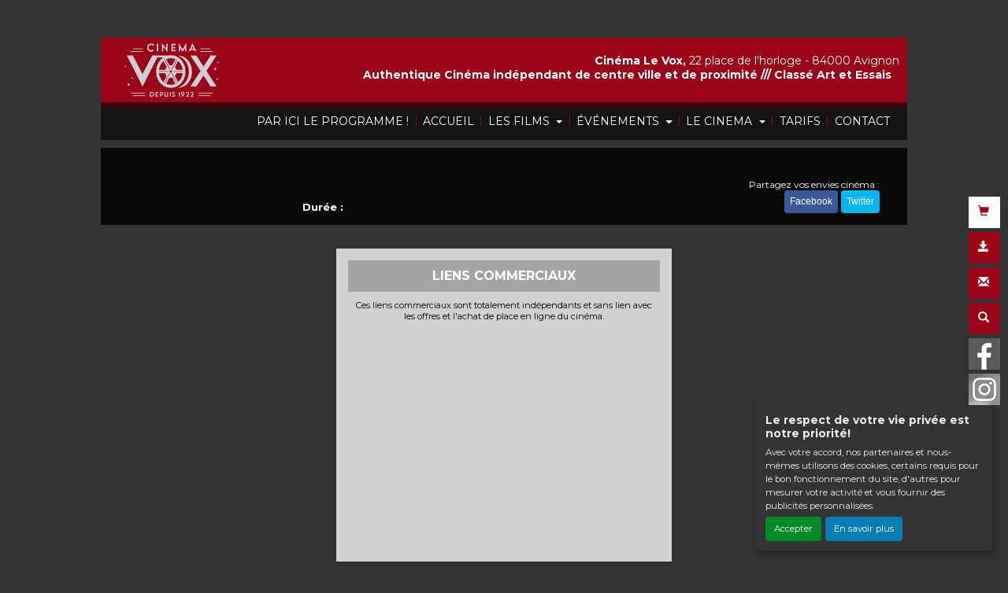

--- FILE ---
content_type: text/html; charset=UTF-8
request_url: http://cinevox.fr/FR/fiche-film-cinema/MBOANS/chien-de-la-casse.html
body_size: 6058
content:
<!DOCTYPE html PUBLIC "-//W3C//DTD XHTML 1.0 Transitional//EN" "http://www.w3.org/TR/xhtml1/DTD/xhtml1-transitional.dtd">
<html xmlns="http://www.w3.org/1999/xhtml" lang="FR">
<head>
<title>Cinéma Le Vox - </title>
<meta content="IE=edge" http-equiv="X-UA-Compatible"/>
<meta http-equiv="content-language" content="fr" />
<meta http-equiv="Content-Type" content="text/html; charset=UTF-8" />
<meta name="keyword" content=""/>
<meta name="description" content="Cinéma Le Vox -  - "/>
<meta name="twitter:card" content="summary"/>
<meta name="twitter:image" content=""/>
<meta name="twitter:title" content=""/>
<meta name="twitter:creator" content="Cinéma Le Vox"/>
<meta name="twitter:description" content=""/>
<meta name="viewport" content="width=device-width, initial-scale=1, shrink-to-fit=no"/>
<meta name="google-site-verification" content="IaxD30pQ3y7K70fGzkAw7yU1ax44La8O57uwVwMciUc"/>
<meta property="og:title" content=""/>
<meta property="og:description" content=""/>
<meta property="og:image" content=""/>
<meta property="og:type" content="website"/>
<meta name="sitesequence" content="271" />
<meta name="sitename" content="Le Vox" />
<link rel="stylesheet" href="https://static.moncinepack.fr/commun/css/orejime.css">
<link rel="stylesheet" href="https://static.moncinepack.fr/commun/css/orejime-custom.css?v=1.0.10">
<link rel="stylesheet" type="text/css" media="screen" href="/cine-ressources/regie/css/regie-faisan.css?v=1.0.0"/>
<link rel="stylesheet" type="text/css" media="screen" href="/cine-ressources/googleadsense/css/googleadsense-faisan.css?v=1.0.6"/>
<link rel="stylesheet" type="text/css" media="screen" href="/cine-ressources/cine/public/css/cine.css?v=20250613bis3"/>
<link rel="stylesheet" type="text/css" media="screen" href="/cine-ressources/cine/public/css/all.css"/>
<link rel="stylesheet" type="text/css" media="screen" href="/cine-ressources/cine/public/css/owl.carousel.min.css"/>
<link rel="stylesheet" type="text/css" media="screen" href="/cine-ressources/cine/public/css/owl.theme.default.min.css"/>
<link rel="stylesheet" type="text/css" media="screen" href="/cine-ressources/cine/public/css/owl-carousel-prochainement.css"/>
<link rel="stylesheet" type="text/css" media="screen" href="/cine-ressources/cine/public/css/carousel.css"/>
<link rel="stylesheet" type="text/css" media="screen" href="/cine-ressources/cine/public/css/forwhat.css"/>
<link rel="stylesheet" type="text/css" media="screen" href="/cine-themes/cinevox/css/bootstrap.min.css"/>
<link rel="stylesheet" type="text/css" media="screen" href="/cine-themes/cinevox/css/carousel.css"/>
<link rel="stylesheet" type="text/css" media="screen" href="/cine-themes/cinevox/css/tether.min.css"/>
<link rel="stylesheet" type="text/css" media="screen" href="/cine-themes/cinevox/css/jquery.fancybox.min.css"/>
<link rel="stylesheet" type="text/css" media="screen" href="/cine-themes/cinevox/css/style.css?v=20230914"/>
<script type="text/javascript" src="/cine-ressources/regie/js/regie-common.js?v=1.3.3" ></script>
<script type="text/javascript" src="/cine-ressources/regie/js/regie-faisan.js?v=1.3.2" ></script>
<script type="text/javascript" src="/cine-themes/cinevox/js/jquery-3.2.1.min.js" ></script>
<script type="text/javascript" src="/cine-themes/cinevox/js/jquery.touchSwipe.min.js" ></script>
<script type="text/javascript" src="/cine-themes/cinevox/js/jquery.lazy.min.js" ></script>
<script type="text/javascript" src="/cine-themes/cinevox/js/tether.min.js" ></script>
<script type="text/javascript" src="/cine-themes/cinevox/js/bootstrap.min.js" ></script>
<script type="text/javascript" src="/cine-themes/cinevox/js/holder.min.js" ></script>
<script type="text/javascript" src="/cine-themes/cinevox/js/script-v2.js?v=1.1.0" ></script>
<script type="text/javascript" src="/cine-themes/cinevox/js/ie10-viewport-bug-workaround.js" ></script>
<script type="text/javascript" src="/cine-themes/cinevox/js/jquery.fancybox.min.js" ></script>
<script type="text/javascript" src="/cine-themes/cinevox/js/jquery.onscreen.min.js" ></script>
<script type="text/javascript" src="/cine-ressources/blocs/public/contenus.js" ></script>
<link rel="shortcut icon" href="/favicon.ico" type="image/x-icon">
<link rel="icon" href="/favicon.ico" type="image/x-icon">
<link rel="canonical" href="http://cinevox.fr/FR/fiche-film-cinema/MBOANS/chien-de-la-casse.html">
<!-- Google Tag Manager --><script type="opt-in" data-type="application/javascript" data-name="google-analytics">(function(w,d,s,l,i){w[l]=w[l]||[];w[l].push({'gtm.start':new Date().getTime(),event:'gtm.js'});var f=d.getElementsByTagName(s)[0],j=d.createElement(s),dl=l!='dataLayer'?'&l='+l:'';j.async=true;j.src='https://www.googletagmanager.com/gtm.js?id='+i+dl;f.parentNode.insertBefore(j,f);})(window,document,'script','dataLayer','GTM-N2Z9P9F');</script><!-- End Google Tag Manager -->
</head>
<body id="app">
<div id="privacyPolicyUrl" style="display:none">http://cinevox.fr/FR/74/conformite-rgpd.html</div>	


<nav class="navbar navbar-toggleable-md navbar-inverse bg-inverse fixed-top" id="menu-principal">
<div><a href="http://cinevox.fr/FR/9/cinema-le-vox-avignon.html"><img id="logo-cine" src="http://cinevox.fr/public/fichiers/logo-site/logo-vox-cinema.png"></a></div>
	<button class="navbar-toggler navbar-toggler-right" type="button" data-toggle="collapse" data-target="#navbarCollapse" aria-controls="navbarCollapse" aria-expanded="false" aria-label="Toggle navigation">
		<span class="navbar-toggler-icon"></span>
	</button>
	<a class="navbar-brand" href="http://cinevox.fr/FR/9/cinema-le-vox-avignon.html">Cinéma Le Vox</a>
	<div class="collapse navbar-collapse menu_principal" id="navbarCollapse">
		 <ul class="nav navbar-nav mr-auto" id="menu_principal">
  <li class="nav-item " >
    <a class="nav-link" href="/FR/programmation-cine?tk_source=site&tk_type=progpdf" >PAR ICI LE PROGRAMME !</a>
  </li>
<span class="sepa-menu  ">|</span>
  <li class="nav-item " >
    <a class="nav-link" href="http://cinevox.fr/FR/9/cinema-le-vox-avignon.html" >ACCUEIL</a>
  </li>
<span class="sepa-menu  ">|</span>
  <li class="nav-item dropdown " >
    <a href="#" class="dropdown-toggle nav-link" data-toggle="dropdown" role="button" aria-haspopup="true" aria-expanded="false">LES FILMS <span class="caret"></span></a>
<ul class="dropdown-menu" >
  <li class="nav-item " >
    <a class="nav-link" href="http://cinevox.fr/FR/42/les-films-le-vox-avignon.html" >EN CE MOMENT</a>
  </li>
  <li class="nav-item " >
    <a class="nav-link" href="http://cinevox.fr/FR/43/horaires-cinema-le-vox-avignon.html" >LES HORAIRES</a>
  </li>
  <li class="nav-item " >
    <a class="nav-link" href="http://cinevox.fr/FR/12/prochainement-cinema-le-vox.html" >PROCHAINEMENT</a>
  </li>
  <li class="nav-item " >
    <a class="nav-link" href="http://cinevox.fr/FR/75/jeune-public-cinema-cinevox-avignon.html" >JEUNE PUBLIC</a>
  </li>
</ul>
  </li>
<span class="sepa-menu  ">|</span>
  <li class="nav-item dropdown " >
    <a href="#" class="dropdown-toggle nav-link" data-toggle="dropdown" role="button" aria-haspopup="true" aria-expanded="false">ÉVÉNEMENTS <span class="caret"></span></a>
<ul class="dropdown-menu" >
  <li class="nav-item " >
    <a class="nav-link" href="http://cinevox.fr/FR/111/les-avant-premieres-au-cinema-le-vox.html" >AVANT-PREMIERES</a>
  </li>
  <li class="nav-item " >
    <a class="nav-link" href="http://cinevox.fr/FR/112/decouvrez-nos-retrospectives-au-cinema-vox.html" >RETROSPECTIVES / FESTIVALS DE FILMS</a>
  </li>
  <li class="nav-item " >
    <a class="nav-link" href="http://cinevox.fr/FR/108/operas-ballets-au-cinema.html" >OPERA / BALLET</a>
  </li>
  <li class="nav-item " >
    <a class="nav-link" href="http://cinevox.fr/FR/107/les-grands-peintres-au-cinema.html" >EXPOSITIONS PEINTRES SUR GRAND ECRAN</a>
  </li>
  <li class="nav-item " >
    <a class="nav-link" href="http://cinevox.fr/FR/113/decouvrez-nos-projections-conferences-voyages.html" >Ciné voyage, Conference / REGARDS SUR LE MONDE</a>
  </li>
</ul>
  </li>
<span class="sepa-menu  ">|</span>
  <li class="nav-item dropdown " >
    <a href="http://cinevox.fr/FR/40/cinema-le-vox-avignon.html" class="dropdown-toggle nav-link" data-toggle="dropdown" role="button" aria-haspopup="true" aria-expanded="false">LE CINEMA <span class="caret"></span></a>
<ul class="dropdown-menu" >
  <li class="nav-item " >
    <a class="nav-link" href="http://cinevox.fr/FR/40/cinema-le-vox-avignon.html" >Présentation</a>
  </li>
  <li class="nav-item " >
    <a class="nav-link" href="http://cinevox.fr/FR/104/bar-avignon-la-sperlongaise-cinema-vox.html" >Le bar</a>
  </li>
  <li class="nav-item " >
    <a class="nav-link" href="#" >CinéVox Théâtre</a>
  </li>
  <li class="nav-item " >
    <a class="nav-link" href="http://cinevox.fr/FR/106/location-salle-cinema-evenement.html" >Location de Salle</a>
  </li>
</ul>
  </li>
<span class="sepa-menu  ">|</span>
  <li class="nav-item " >
    <a class="nav-link" href="http://cinevox.fr/FR/41/tarifs-cinema-le-vox-avignon.html" >TARIFS</a>
  </li>
<span class="sepa-menu  ">|</span>
  <li class="nav-item " >
    <a class="nav-link" href="http://cinevox.fr/FR/14/contacter-cinema-le-vox.html" >CONTACT</a>
  </li>
<span class="sepa-menu dropdown-divider menu-outils-cache ">|</span>
  <li class="nav-item dropdown-divider menu-outils-cache " >
    <a class="nav-link" href="#" >Séparateur</a>
  </li>
<span class="sepa-menu menu-outils-cache ">|</span>
  <li class="nav-item menu-outils-cache " >
    <a class="nav-link" href="/FR/achat-place" >Achat rapide</a>
  </li>
<span class="sepa-menu menu-outils-cache telechargerProgrammePDF ">|</span>
  <li class="nav-item menu-outils-cache telechargerProgrammePDF " >
    <a class="nav-link" href="/FR/programmation-cine?printAs=PDF&tk_source=site&tk_type=progpdf" >Télécharger le programme</a>
  </li>
<span class="sepa-menu menu-outils-cache ">|</span>
  <li class="nav-item menu-outils-cache " >
    <a class="nav-link" href="/FR/cine-search" >Rechercher</a>
  </li>
</ul>
	</div>
</nav>
<div id="menu-option">
	<div class="case-menu menu-express">
		<div class="case-menu-contenu">
			<div class="glyphicon glyphicon-shopping-cart ico-case cas" aria-hidden="true"
				title="Achat rapide"></div>
		</div>
		<div class="case-menu-contenu-hover">
			<a href="/FR/achat-place">
				<div class="glyphicon glyphicon-shopping-cart ico-case" aria-hidden="true"
					title="Achat rapide"></div>
				<div class="txt-case">Achat Rapide</div>
			</a>
		</div>
	</div>

	<div class="case-menu">
		<div class="case-menu-contenu">
			<div class="glyphicon glyphicon-save ico-case" aria-hidden="true"
				title="Télécharger le programme"></div>
		</div>
		<div class="case-menu-contenu-hover">
			<a href="/FR/programmation-cine?tk_source=site&tk_type=progpdf" class="telechargerProgrammePDF" target="_blank">
				<div class="glyphicon glyphicon-save ico-case" aria-hidden="true"
					title="Télécharger le programme"></div>
				<div class="txt-case">Télécharger le programme</div>
			</a>
		</div>
	</div>

	<div class="case-menu">
		<div class="case-menu-contenu">
			<div class="glyphicon glyphicon-envelope ico-case" aria-hidden="true"
				title="Inscription Newsletter"></div>
		</div>
		<div class="case-menu-contenu-hover">
			<a href="http://cinevox.fr/FR/72/newsletter-le-vox-avignon.html">
				<div class="glyphicon glyphicon-envelope ico-case"
					aria-hidden="true" title="Inscription Newsletter"></div>
				<div class="txt-case">Inscription Newsletter</div>
			</a>
		</div>
	</div>

	<div class="case-menu">
		<div class="case-menu-contenu">
			<div class="glyphicon glyphicon-search ico-case " aria-hidden="true"
				title="Rechercher"></div>
		</div>
		<div class="case-menu-contenu-hover">
			<a href="/FR/cine-search">
				<div class="glyphicon glyphicon-search ico-case " aria-hidden="true"
					title="Rechercher"></div>
				<div class="txt-case">Rechercher</div>
			</a>
		</div>
	</div>
	
		<div class="case-menu">
		<div class="case-menu-contenu2">
	    <a href="https://www.facebook.com/cinevoxavignon" target="_blank"><img src="/cine-themes/cinevox/img/fb.png" width="40" height="40" alt="Facebook" border="0"></a>
        </div>
	</div>
	    
        
    	<div class="case-menu">
		<div class="case-menu-contenu2">
	    <a href="https://www.instagram.com/cinema_levox/?hl=fr" target="_blank"><img src="/cine-themes/cinevox/img/instagram.png" width="40" height="40" alt="Instagram" border="0"></a>
        </div>
	</div>
		
</div>


<div id="entete-cine" class="col-lg-12">
	<span class="nom-cine">Cinéma Le Vox,</span> 22 place de l'horloge - 84000 Avignon<br />
	<span class="nom-cine-legende"><div class="content contenu-global " id="cnt955"><div class="row content-row"><div class="col-lg-12"><div class="content-texte"><p><strong>Authentique Cin&eacute;ma ind&eacute;pendant de centre ville et de proximit&eacute; /// </strong><strong>Class&eacute; Art et Essais</strong></p></div></div></div></div></span>
</div>


<div class="container container-main ">


<div id="fiche-film">
<div class="row fiche-film-div fiche-detail-film">


<!-- MODAL BANDE ANNONCE -->
    <div class="modal fade bs-example-modal-lg" tabindex="-1" role="dialog" aria-labelledby="myLargeModalLabel" id="modalBandeAnnonce" slot="2782824986">
        <div class="modal-dialog modal-lg" role="document">
            <div class="modal-content">
                <div class="modal-header">
                    <h4 class="modal-title" id="myModalLabel"></h4>
					                    <button type="button" class="close" data-dismiss="modal" aria-label="Close"><span aria-hidden="true">&times;</span></button>

                </div>
                <div class="modal-body">
                    <div class="embed-responsive embed-responsive-16by9">
                        <div id="modal-body-ba"></div>
                    </div>
                    <div id="modal-body-pub"></div><div id="modal-body-pub-regie"></div>                </div>
            </div>
        </div>
    </div>
	
	
	
<div itemscope="" itemtype="https://schema.org/Movie" class="col-lg-12 col-xs-12 film-detail-img-black" style="background-image: url();">
    <div class="row template2024">
        <div class="col-lg-3 film-detail-img col-sm-12">
            <div class="zone-affilm">
                                
                <div class="zone-info-film-detail">
                                    </div>

                <img src="" alt="" border="0" class="featurette-image img-fluid mx-auto img-film" itemprop="image">
				
				
				<!-- Gorille --> 
				<div class="EK-cache-gorille EK-BA-detail-film">
						<div class="EK-flex EK-flex-direction-column EK-justify-content-center EK-align-items-center EK-gap-10">
									
																				
									</div>
					</div>
				<!-- Gorille -->
				
				
                <div class="mention-vignette-max EK-aff "></div>
            </div>
        </div>
        <!-- -------------------------------------------------------->
        <div class="col-lg-9 film-detail-contenu col-sm-12">
            <h1 itemprop="name"></h1>
			
			<!-- Gorille --> 
			 <div class="EK-cache-gorille EK-flex EK-flex-direction-column EK-justify-content-center EK-align-items-center EK-gap-10 "></div>
			 <!-- Gorille --> 
			 
            <div class="zone-mention-horaire mode-mob-detail-mention">  <br />
                <!-- nouvelles mentions -->
                                                                <!-- nouvelles mentions -->
            </div>
            <div class="fiche-detail ">
                <div itemprop="description" class="EK-fiche-detail-description mb-3"></div>

                
<span class="EK-detail-film EK-mt-10">
                <strong><span style='color:#ff0000'></span></strong><br />                                                    <span class="duree-detail-aff"><strong>Durée :</strong> <span itemprop="duration"></span></span>
                                <div class="fiche-sortie" style=""><strong>Sortie :</strong> <span itemprop="dateCreated">01/01/1970</span></div>
                                </span></span></div>

            <div class="bloc-version-detail-film">
                            </div>
			
			

            <div class="bloc-partage">
                <span class="envie">Partagez vos envies cinéma :</span><br>
                <a onclick="window.open ('http://www.facebook.com/sharer.php?u=http://cinevox.fr/FR/fiche-film-cinema/MBOANS', 'Facebook', 'toolbar=0, status=0, width=650, height=450');"><button class="btn btn-face my-2 my-sm-0" type="submit">Facebook</button></a>
                <span class="maskTwiter"><a onclick="javascript:window.open('https://twitter.com/intent/tweet?original_referer=http://cinevox.fr/FR/fiche-film-cinema/MBOANS/&amp;text=&amp;tw_p=tweetbutton&amp;url=http://cinevox.fr/FR/fiche-film-cinema/MBOANS/', 'Twitter', 'toolbar=0, status=0, width=650, height=450');"><button class="btn btn-twit my-2 my-sm-0" type="submit">Twitter</button></a></span>

            </div>
        </div>
    </div>
</div>
<style>
    .fiche-film-ba {
        margin-top:15px;
    }
    .fiche-film-ba-pub {
        padding:15px;
    }
</style>
</div>


<div class="EK-aff">
    <div class="row row-eq-height fiche-film-ba fiche-detail-ba"><a name="bandeAnnonce" id="bandeAnnonce"></a>
        
                    <div class="col-lg-5 col-sm-12 fiche-film-ba-pub" id="googleAdFooter">
                                    <div class="mentionsAdstitre">LIENS COMMERCIAUX</div>
                    <div class="mentionsAds">Ces liens commerciaux sont totalement indépendants et sans lien avec les offres et l'achat de place en ligne du cinéma.</div>
                                
<script type="opt-in" data-type="application/javascript" data-name="google-ads"  data-src="https://pagead2.googlesyndication.com/pagead/js/adsbygoogle.js?client=ca-pub-6532122609221593" crossorigin="anonymous"></script>
<!-- OVH - Bloc des bandes annonces 2 RGPD-->
<ins class="adsbygoogle adsencartba"
     style="display:block"
     data-ad-client="ca-pub-6532122609221593"
     data-ad-slot="2782824986"
     data-ad-format="auto"
     data-full-width-responsive="true"></ins>

<script type="opt-in" data-type="application/javascript" data-name="google-ads">
(adsbygoogle = window.adsbygoogle || []).push({});
</script>

            </div>


        
    </div>


</div><div class="EK-bg w-100">
<div id="lesSeancesDuFilm" class="fiche-detail-seance"><a name="seance" id="seance"></a>

	</div>
</div>
</div>
<div style="clear:both"></div><!-- Popup affichage des vidéos  -->
<div class="modal fade" tabindex="-1" role="dialog" aria-labelledby="" id="modal-video-content" style="display:none">
	<div class="modal-dialog modal-lg" role="document">
		<div class="modal-content">
			<div class="modal-header">
				<button type="button" class="close" data-dismiss="modal" aria-label="Close">
					<span aria-hidden="true">&times;</span>
				</button>
				<h4 class="modal-title" id="modal-video-title"></h4>
			</div>
			<div class="modal-body embed-responsive embed-responsive-16by9">
				<div id="modal-video-body"></div>
			</div>
		</div>
	</div>
</div>

<div class="row featurette"><div class="col-lg-12 pad-normal" id="googleAdFooter"><div class="mentionsAdstitre">LIENS COMMERCIAUX</div><div class="mentionsAds">Ces liens commerciaux sont totalement indépendants et sans lien avec les offres et l'achat de place en ligne du cinéma.</div>                    <script type="opt-in" data-type="application/javascript" data-name="google-ads"  data-src="https://pagead2.googlesyndication.com/pagead/js/adsbygoogle.js?client=ca-pub-6532122609221593" crossorigin="anonymous"></script>
        
        <!-- OVH - Bloc footer -->
        <ins class="adsbygoogle adsencartfoot"
             style="display:block"
             data-ad-client="ca-pub-6532122609221593"
             data-ad-slot="9741494313"
             data-ad-format="auto"
             data-full-width-responsive="true"></ins>

                    <script type="opt-in" data-type="application/javascript" data-name="google-ads">
            (adsbygoogle = window.adsbygoogle || []).push({});
            </script>
        
		<div><br></div>
        </div>
        </div>


<!-- fin de page -->
<div class="row central">
	<div class="col-lg-4">
		<a href="http://cinevox.fr/FR/"><img src="/cine-themes/cinevox/img/actu-cinema.jpg" alt="Actualité Cinéma"
			width="140" height="140" border="0" class="rounded-circle"></a>
		<h2>&Eacute;vénements</h2>
		<p>Actu ciné, avant première, évènements, découvrez toute l'actualité
			du cinéma Le Vox.</p>

	</div>
	<!-- /.col-lg-4 -->
	<div class="col-lg-4">
		<a href="http://cinevox.fr/FR/40/cinema-le-vox-avignon.html"><img src="/cine-themes/cinevox/img/cinema.jpg" alt="Le cinéma" width="140"
			height="140" border="0" class="rounded-circle"></a>
		<h2>Le cinéma</h2>
		<p>Votre cinéma Le Vox, les salles, l'équipement, infos...</p>

	</div>
	<!-- /.col-lg-4 -->
	<div class="col-lg-4">
		<a href="http://cinevox.fr/FR/41/tarifs-cinema-le-vox-avignon.html"><img src="/cine-themes/cinevox/img/les-tarifs-cinema.jpg"
			alt="Les tarifs du cinéma" width="140" height="140" border="0"
			class="rounded-circle"></a>
		<h2>Les tarifs</h2>
		<p>Promotions, cartes d'abonnements, les bons plans de votre cinéma Le Vox</p>

	</div>
	<!-- /.col-lg-4 -->
	<hr style="border: none;">
	<div id="foot-text">
    <div id="mini-menu-1024">
    <a href="/FR/achat-place">Achat Rapide</a> | <a href="/FR/programmation-cine?tk_source=site&tk_type=progpdf" class="telechargerProgrammePDF">
				Télécharger le programme</a> | <a href="http://cinevox.fr/FR/72/newsletter-le-vox-avignon.html">Inscription Newsletter</a> | <a href="/FR/cine-search">
				Rechercher</a>
            </div>
		<div class="content contenu-global " id="cnt68"><div class="row content-row"><div class="col-lg-12"><div class="content-texte"><p style="text-align:center">Cin&eacute;ma Le Vox,&nbsp;22 place de l&#39;horloge - 84000 Avignon |&nbsp;<a href="http://cinevox.fr/FR/15/mentions-legales.html">Mentions l&eacute;gales</a>&nbsp;|&nbsp;<a href="http://cinevox.fr/FR/14/contacter-cinema-le-vox.html">Contact</a>&nbsp;| Tel :&nbsp;04 90 85 00 25</p>

<p style="text-align:center">Cin&eacute;ma - Bar - Th&eacute;&acirc;tre</p>

<p><a href="http://cinevox.fr/FR/74/conformite-rgpd.html">Politique de confidentialit&eacute;</a></p></div></div></div></div>	</div>
    <div style="clear:both"></div>
</div>
<!-- /.row -->


<!-- footer -->
<footer>
	<p class="float-right">
		<a href="#"><span class="glyphicon glyphicon-chevron-up"
			aria-hidden="true"></span> Haut de page</a>
	</p>

	

	<div id="foot-mob">
		<hr style="border: none;">
		<div id="foot-text-mob">			
			<div class="content contenu-global " id="cnt68"><div class="row content-row"><div class="col-lg-12"><div class="content-texte"><p style="text-align:center">Cin&eacute;ma Le Vox,&nbsp;22 place de l&#39;horloge - 84000 Avignon |&nbsp;<a href="http://cinevox.fr/FR/15/mentions-legales.html">Mentions l&eacute;gales</a>&nbsp;|&nbsp;<a href="http://cinevox.fr/FR/14/contacter-cinema-le-vox.html">Contact</a>&nbsp;| Tel :&nbsp;04 90 85 00 25</p>

<p style="text-align:center">Cin&eacute;ma - Bar - Th&eacute;&acirc;tre</p>

<p><a href="http://cinevox.fr/FR/74/conformite-rgpd.html">Politique de confidentialit&eacute;</a></p></div></div></div></div>		</div>
	</div>

	<div id="erakys">
		<a href="http://www.erakys.com" target="_blank">Création site internet www.erakys.com</a>
	</div>
</footer>

</div>
<div id="preload-img"></div>
<div id="serveur" style="display:none">CINEPACK_FRONT1</div>
<script type='opt-in' data-type='application/javascript' data-name='facebook'>
(function(d, s, id) {
	var js, fjs = d.getElementsByTagName(s)[0];
	if (d.getElementById(id)) return;
	js = d.createElement(s); js.id = id;
	js.src = "//connect.facebook.net/fr_FR/all.js#xfbml=1";
	fjs.parentNode.insertBefore(js, fjs);
	}
(document, 'script', 'facebook-jssdk'));
</script>
<!-- Global site tag (gtag.js) - Google Analytics V4 -->
<script type='opt-in' data-type='application/javascript' data-name='google-analytics' data-src='https://www.googletagmanager.com/gtag/js?id=G-4DJ4FKTLZN'></script>
<script type='opt-in' data-type='application/javascript' data-name='google-analytics'>
window.dataLayer = window.dataLayer || [];
function gtag(){dataLayer.push(arguments);}
gtag('js', new Date());
gtag('config', 'G-4DJ4FKTLZN');
</script>
<script type="text/javascript" src="https://static.moncinepack.fr/commun/js/orejime-init.js?v=1.1.2"></script><script type="text/javascript" src="https://static.moncinepack.fr/commun/js/orejime.js"></script></body>
</html>

--- FILE ---
content_type: text/html; charset=utf-8
request_url: https://www.google.com/recaptcha/api2/aframe
body_size: 270
content:
<!DOCTYPE HTML><html><head><meta http-equiv="content-type" content="text/html; charset=UTF-8"></head><body><script nonce="QoRN2FXrO3QmYqhCZbH3Rw">/** Anti-fraud and anti-abuse applications only. See google.com/recaptcha */ try{var clients={'sodar':'https://pagead2.googlesyndication.com/pagead/sodar?'};window.addEventListener("message",function(a){try{if(a.source===window.parent){var b=JSON.parse(a.data);var c=clients[b['id']];if(c){var d=document.createElement('img');d.src=c+b['params']+'&rc='+(localStorage.getItem("rc::a")?sessionStorage.getItem("rc::b"):"");window.document.body.appendChild(d);sessionStorage.setItem("rc::e",parseInt(sessionStorage.getItem("rc::e")||0)+1);localStorage.setItem("rc::h",'1770076629458');}}}catch(b){}});window.parent.postMessage("_grecaptcha_ready", "*");}catch(b){}</script></body></html>

--- FILE ---
content_type: application/javascript
request_url: http://cinevox.fr/cine-themes/cinevox/js/jquery.onscreen.min.js
body_size: 1062
content:
/**
The MIT License (MIT)

Copyright (c) 2014 Phil Hughes

Permission is hereby granted, free of charge, to any person obtaining a copy
of this software and associated documentation files (the "Software"), to deal
in the Software without restriction, including without limitation the rights
to use, copy, modify, merge, publish, distribute, sublicense, and/or sell
copies of the Software, and to permit persons to whom the Software is
furnished to do so, subject to the following conditions:

The above copyright notice and this permission notice shall be included in all
copies or substantial portions of the Software.

THE SOFTWARE IS PROVIDED "AS IS", WITHOUT WARRANTY OF ANY KIND, EXPRESS OR
IMPLIED, INCLUDING BUT NOT LIMITED TO THE WARRANTIES OF MERCHANTABILITY,
FITNESS FOR A PARTICULAR PURPOSE AND NONINFRINGEMENT. IN NO EVENT SHALL THE
AUTHORS OR COPYRIGHT HOLDERS BE LIABLE FOR ANY CLAIM, DAMAGES OR OTHER
LIABILITY, WHETHER IN AN ACTION OF CONTRACT, TORT OR OTHERWISE, ARISING FROM,
OUT OF OR IN CONNECTION WITH THE SOFTWARE OR THE USE OR OTHER DEALINGS IN THE
SOFTWARE.
**/
!function(a){"use strict";a.fn.onScreen=function(b){var c="onscreen",d=this,e=[],f={visible:void 0,continuousVisible:void 0,hidden:void 0,continuousHidden:void 0},g=a.extend({},f,b),h=function(b,c){var d=b.offset().top+b.outerHeight(),e=b.offset().top-c;return e<=a(window).height()&&d-c>=0?!0:!1},i=function(){a.each(e,function(){h(a(this),a(window).scrollTop())?((a(this).data(c+":visible")===!1||void 0===a(this).data(c+":visible"))&&(void 0!==g.visible&&"function"==typeof g.visible&&g.visible.call(this),a(this).trigger(c+":visible")),void 0!==g.continuousVisible&&"function"==typeof g.continuousVisible&&g.continuousVisible.call(this),a(this).data(c+":visible",!0)):(a(this).data(c+":visible")===!0&&(void 0!==g.hidden&&"function"==typeof g.hidden&&g.hidden.call(this),a(this).trigger(c+":hidden")),void 0!==g.continuousHidden&&"function"==typeof g.continuousHidden&&g.continuousHidden.call(this),a(this).data(c+":visible",!1))})},j=function(){return a(window).on("scroll",i),d.each(function(){e.push(a(this)),a(window).trigger("scroll")})};return j()}}(jQuery);

--- FILE ---
content_type: application/javascript
request_url: http://cinevox.fr/cine-themes/cinevox/js/script-v2.js?v=1.1.0
body_size: 3186
content:
var bloc_mobile = "ko";
var mql = null;
var isGoogleAdBAFilmLaunched = false;

function mobile_detect() {
	var isMobile = {
		Android : function() {
			return navigator.userAgent.match(/Android/i);
		},
		BlackBerry : function() {
			return navigator.userAgent.match(/BlackBerry/i);
		},
		iOS : function() {
			return navigator.userAgent.match(/iPhone|iPad|iPod/i);
		},
		Opera : function() {
			return navigator.userAgent.match(/Opera Mini/i);
		},
		Windows : function() {
			return navigator.userAgent.match(/IEMobile/i);
		},
		any : function() {
			return (isMobile.Android() || isMobile.BlackBerry()
				|| isMobile.iOS() || isMobile.Opera() || isMobile.Windows());

		}
	};

	if (isMobile.any()) {
		bloc_mobile = "ok";
		resize_caroussel();
		$(".petit-vignettes").click();

	}
}

function resize_caroussel() {
	// Carrousel Haut
	var h_actualiteCarousel = $("#actualiteCarousel").children(".carousel-inner").children(".active").children(".imgSlide").height();
	$("#actualiteCarousel").css("height", $("#actualiteCarousel").children(".carousel-inner").children(".active").children(".imgSlide").height());
	$("#actualiteCarousel").children(".carousel-inner").css("height", $("#actualiteCarousel").children(".carousel-inner").children(".active").children(".imgSlide").height());

	if ($(document).width() < 1024) {
		$("#actualiteCarousel").css("height", $("#actualiteCarousel").children(".carousel-inner").children(".active").children(".imgSlide").height());
	}

	// Mini carrousel
	if ($(document).width() < 1024) {
		$(".mini-carrousel").css("height", 'auto');
	} else {
		$(".mini-carrousel").each(function() {
			var that = $(this);
			that.css("height", that.children(".carousel-inner").children(".active").children(".container").height());
		});
	}
}

function gestionBandeAnnonces() {
	$(".openplayba").click(function() {
		var valBA = $(this).attr("rel");
		var valtitre = $(this).attr("title");
		var valtitre = $(this).attr("title");
		$("#myModalLabel").html(valtitre);
		$("#modal-body-ba").html("<iframe frameborder='0' class='Erk_blogvision_iframe' src='" + valBA + "' allowfullscreen></iframe>");
		var slotGoogleAd = $('#modalBandeAnnonce').attr('slot');
		if (slotGoogleAd && !isGoogleAdBAFilmLaunched) {
			var contentGoogleAd = '<ins class="adsbygoogle" style="display:block" data-ad-client="ca-pub-6532122609221593" data-ad-slot="' + slotGoogleAd + '" data-ad-format="auto"></ins>';
			$("#modal-body-pub").html(contentGoogleAd);
		}
		$('#modalBandeAnnonce').modal('show');
	});

	$("#modalBandeAnnonce").on("hide.bs.modal", function(e) {
		$("#modal-body-ba").html("");
	});

	$("#modalBandeAnnonce").on("shown.bs.modal", function(e) {
		if (!isGoogleAdBAFilmLaunched) {
			(adsbygoogle = window.adsbygoogle || []).push({});
			isGoogleAdBAFilmLaunched = true;
		}
	});
}




function resize_vignettes(idCompo) {
	
	
	var compo = $('#' + idCompo);
	
	var etat = compo.attr('etat');
    
	var w_vignette = compo.find(".vignette-aff").first().width();

	compo.find(".layout-aff").css("width", w_vignette);

	if ((etat == 'max') || (etat == '')) {
		var h_vignette = compo.find(".vignette-aff").first().height();

		if (h_vignette > 90) {
			compo.find(".margeur").css("height", h_vignette);
		} else {
			compo.find(".margeur").css("height", "342.75px");
		}
	} else if (etat == 'petit') {
		var h_vignette = compo.find(".vignette-aff").first().height();
		if (h_vignette > 90) {
			compo.find(".margeur-petit").css("height", h_vignette);
		} else {
			compo.find(".margeur").css("height", "218.49px");
		}
	} else if (etat == 'full') {
		var h_vignette = compo.find(".vignette-aff-full").first().height();
		if (h_vignette > 90) {
			compo.find(".margeur-full").css("height", h_vignette);
		} else {
			compo.find(".margeur-full").css("height", "218.49px");
		}
	}
}



function resetpetit(idCompo) {
	var compo = $('#' + idCompo);
	compo.find(".margeur-petit").addClass("margeur");
	compo.find(".margeur").removeClass("margeur-petit");
	var ma = compo.find(".layout-aff").children('.bt_block');
	$(ma).addClass("col-lg-7");
	$(ma).removeClass("col-lg-12");
	var ma = compo.children('.margeur');
	$(ma).removeClass("youpi");
	$(ma).addClass("col-lg-3");
	$(ma).removeClass("col-lg-2");
	$(ma).addClass("youpi");
	
}

function resetfull(idCompo) {
	var compo = $('#' + idCompo);

	compo.find(".margeur-full").addClass("margeur");
	compo.find(".margeur").removeClass("margeur-full");

	compo.find('.img-aff').removeClass("col-lg-4");
	compo.find('.layout-aff-full').removeClass("col-lg-8");

	var ma = compo.children('.margeur');
	$(ma).removeClass("youpi");
	$(ma).addClass("col-lg-3");
	$(ma).removeClass("col-lg-6");

	var ma = compo.find(".img-aff").children('.vignette-aff-full');
	$(ma).addClass("vignette-aff");
	$(ma).removeClass("vignette-aff-full");

	compo.find(".layout-aff-full").addClass("layout-aff");
	compo.find(".layout-aff").removeClass("layout-aff-full");

	compo.find(".img-aff").css("float", 'none');
	compo.find(".margeur-vignette").css("display", 'block');
	compo.find(".no-padding-full").addClass("no-padding");
	compo.find(".no-padding-full").removeClass("no-padding-full");
	compo.find(".no-padding").addClass("col-lg-7");
	compo.find(".no-padding").removeClass("col-lg-6");
	compo.find(".margeur").addClass("youpi");
	
}



window.onresize = function(event) {
	resize_caroussel();
	if (bloc_mobile == 'ko') {
		if ($(document).width() > 992) {
			$('.cinefilmcompo').each(function() {
				var etat = $(this).attr('etat');
				$(this).find("." + etat + '-vignettes').click();
			});
		} else {
			$(".petit-vignettes").trigger("click");
		}
	}
};




$(document).ready(function() {

// bloquage clic droit
 document.oncontextmenu = new Function("return false");

  $('[data-toggle="popover"]').popover()


	$(".carousel-inner").swipe({
		//Generic swipe handler for all directions
		swipeLeft : function(event, direction, distance, duration, fingerCount) {
			$(this).parent().carousel('next');
		},
		swipeRight : function() {
			$(this).parent().carousel('prev');
		},
		//Default is 75px, set to 0 for demo so any distance triggers swipe
		threshold : 75
	});

	$(".menu-vignettes-resize").children("div").click(function() {
		$(this).parent().children('div').removeClass("menu-vignettes-choix");
		$(this).addClass("menu-vignettes-choix");
	});

	$(".petit-vignettes").click(function() {
		var idCompo = $(this).attr('rel');
		var compo = $('#' + idCompo);
		var etat = compo.attr('etat');

		if (etat == 'full') {
			resetfull(idCompo);
		}

		fauxscroll = document.documentElement.scrollTop + 20;

		window.scrollTo(0, fauxscroll);

		compo.attr('etat', 'petit');
		compo.find(".margeur").addClass("margeur-petit");
		compo.find(".margeur-petit").removeClass("margeur");

		var ma = compo.find(".layout-aff").children('.bt_block');
		$(ma).removeClass("col-lg-7");
		$(ma).addClass("col-lg-12");
		var ma = compo.children('.margeur-petit');
		$(ma).removeClass("youpi");
		$(ma).removeClass("col-lg-3");
		$(ma).addClass("col-lg-2");
		resize_vignettes(idCompo);
		$(ma).addClass("youpi");
		
	});

	$(".max-vignettes").click(function() {
		var idCompo = $(this).attr('rel');
		var compo = $('#' + idCompo);
		var etat = compo.attr('etat');

		if (etat == 'full') {
			resetfull(idCompo)
		}
		if (etat == 'petit') {
			resetpetit(idCompo)
		}
		window.scrollTo(0, 0);
		compo.attr('etat', 'max');
		var ma = compo.find(".layout-aff").children('.bt_block');
		$(ma).removeClass("col-lg-12");
		$(ma).addClass("col-lg-7");
		var ma = compo.children('.margeur');
		$(ma).removeClass("youpi");
		$(ma).removeClass("col-lg-2");
		$(ma).addClass("col-lg-3");
		resize_vignettes(idCompo);
		$(ma).addClass("youpi");
		
	});

	$(".full-vignettes").click(function() {
		var idCompo = $(this).attr('rel');
		var compo = $('#' + idCompo);
		var etat = compo.attr('etat');

		if (etat != 'full') {
			if (etat == 'petit') {
				resetpetit(idCompo);
			}
			compo.attr('etat', 'full');

			compo.find(".margeur").addClass("margeur-full");
			compo.find(".margeur-full").removeClass("margeur");
			compo.find('.img-aff').addClass("col-lg-4");
			compo.find('.layout-aff').addClass("col-lg-8");

			var ma = compo.children('.margeur-full');
			$(ma).removeClass("youpi");
			$(ma).css("height", 'none');
			$(ma).removeClass("col-lg-3");
			$(ma).addClass("col-lg-6");

			var ma = compo.find(".img-aff").children('.vignette-aff');
			$(ma).removeClass("vignette-aff");
			$(ma).addClass("vignette-aff-full");

			compo.find('.layout-aff-full').css("width", '100%');
			compo.find("div.layout-aff").addClass("layout-aff-full");
			compo.find("div.layout-aff").removeClass("layout-aff");
			compo.find(".img-aff").css("float", 'left');
			compo.find(".margeur-vignette").css("display", 'none');
			compo.find(".no-padding").addClass("no-padding-full");
			compo.find(".no-padding").removeClass("no-padding");
			compo.find(".no-padding-full").addClass("col-lg-6");
			compo.find(".no-padding-full").removeClass("col-lg-7");
			resize_vignettes(idCompo);
			compo.find(".margeur-full").addClass("youpi");
			
		}
	});


	mobile_detect();

	mql = window.matchMedia("(orientation: portrait)");
	resize_caroussel();

	// Add a media query change listener
	mql.addListener(function(m) {
		resize_caroussel();
		$('.petit-vignettes').trigger("click");
	});

	$(".case-menu").hover(function() {
		$(this).addClass("case-menu-hover");
		$(this).children(".case-menu-contenu").css('display', 'none');
		$(this).children(".case-menu-contenu-hover").css('display', 'block');
	}, function() {
		$(this).children(".case-menu-contenu").css('display', 'block');
		$(this).children(".case-menu-contenu-hover").css('display', 'none');
		$(this).removeClass("case-menu-hover");
	});

	$(".detail-slide").hover(function() {
		var width = screen.width;

		$(this).addClass("slide-hover");

		var tailleGG = $(this).height();
		var tailleGi = $(this).children('.contenu-detail-slide').children('.cont-slid').height();
		var tailleGP = tailleGG - tailleGi - 25;

		$(this).children('.contenu-detail-slide').children("p").css("height", tailleGP);
	}, function() {
		$(this).removeClass("slide-hover");
	});


	if (bloc_mobile == 'ok') {
		$(".carousel").click(function() {
			$(this).carousel('pause');
		});
	}

	gestionHoverAffiches();

	gestionBandeAnnonces();

	$(".opener-info-mob").click(function() {
		$(this).next().toggle();
	});


	$(".clic-j").hover(function() {
		var quelleSeance = $(this).attr('rel');

		if ($("#j" + quelleSeance).hasClass("auj-cell")) {
		} else {
			var couleurdepart = $("#j" + quelleSeance).css("background-color");
			$("#j" + quelleSeance).addClass("selected-auj");
			$("#j" + quelleSeance).css("border-top", "10px solid " + couleurdepart);
			$(".auj-cell").addClass("auj-cell-off");
			$(".auj-cell-off").removeClass("auj-cell");
		}

	}, function() {
		var quelleSeance = $(this).attr('rel');
		$("#j" + quelleSeance).removeClass("selected-auj");
		$("#j" + quelleSeance).css("border-top", "10px solid #333333");
		$(".auj-cell-off").addClass("auj-cell");
		$(".auj-cell").removeClass("auj-cell-off");
	});

	$('.cinefilmcompo').each(function() {
		if (bloc_mobile == 'ko') {
			var etat = $(this).attr('etat-init');
			$(this).find("." + etat + '-vignettes').click();
			
		}
	});

});

function gestionHoverAffiches() {
	$(".mini-aff").unbind('hover');
	$(".mini-aff").hover(function() {
		var idCompo = $(this).attr('rel');
		var etat = $('#' + idCompo).attr('etat');
		if (etat != 'full') {
			
			var tailleG = $(this).height();
			var tailleh = $(this).children('.layout-aff').children('div.h').height();
			var taillei = $(this).children('.layout-aff').children('div.margeur-vignette').height();
			var tailleP = tailleG - tailleh - taillei - 27;

			var bouge = $(this).children('.layout-aff');
			$(bouge).addClass("layout-aff-roll");
			$(this).children('.layout-aff').next().addClass("zone-extra-hover");

			$(".layout-aff-roll").css("width", $(this).width());
			$(".layout-aff-roll").css("height", $(this).height());

			$(this).children('.layout-aff').children('.p').css('height', tailleP);
		}
	}, function() {
		var idCompo = $(this).attr('rel');
		var etat = $('#' + idCompo).attr('etat');
		if (etat != 'full') {
			var bouge = $(this).children('.layout-aff');
			$(bouge).removeClass("layout-aff-roll");
			$(bouge).next().removeClass("zone-extra-hover");
			
		}
	});
}


//Init regie
//Obliger de l'appeler explicitement ici car jquery n'est pas chargé lors de l'insertion du script regie.js...
try {
	initRegie();
} catch (e) {
	// Cache the Window object
	$window = $(window);

	cfait = "ko";

	$(window).scroll(function() {

		menu_scroll = $window.scrollTop();

		menu_scroll_limit = '240';

		var scroll_ou_ca = 'haut';

		if (menu_scroll > menu_scroll_limit) {

			$("#menu-principal").addClass('fixed-top2');
			$("#menu-principal").removeClass("fixed-top");
			$("#menu-principal").addClass('slideInDown');
			$("#menu-principal").removeClass("slideOutUp");

			cfait = "ok";
		}

		if (cfait == "ok") {
			if (menu_scroll < menu_scroll_limit) {

				$("#menu-principal").addClass('fixed-top');
				$("#menu-principal").removeClass("fixed-top2");
				$("#menu-principal").removeClass("slideInDown");
				$("#menu-principal").removeClass("slideOutUp");
				cfait1 = "ko";
			}
		}

	}); // window scroll Ends

	document.createElement("article");
	document.createElement("section");
}